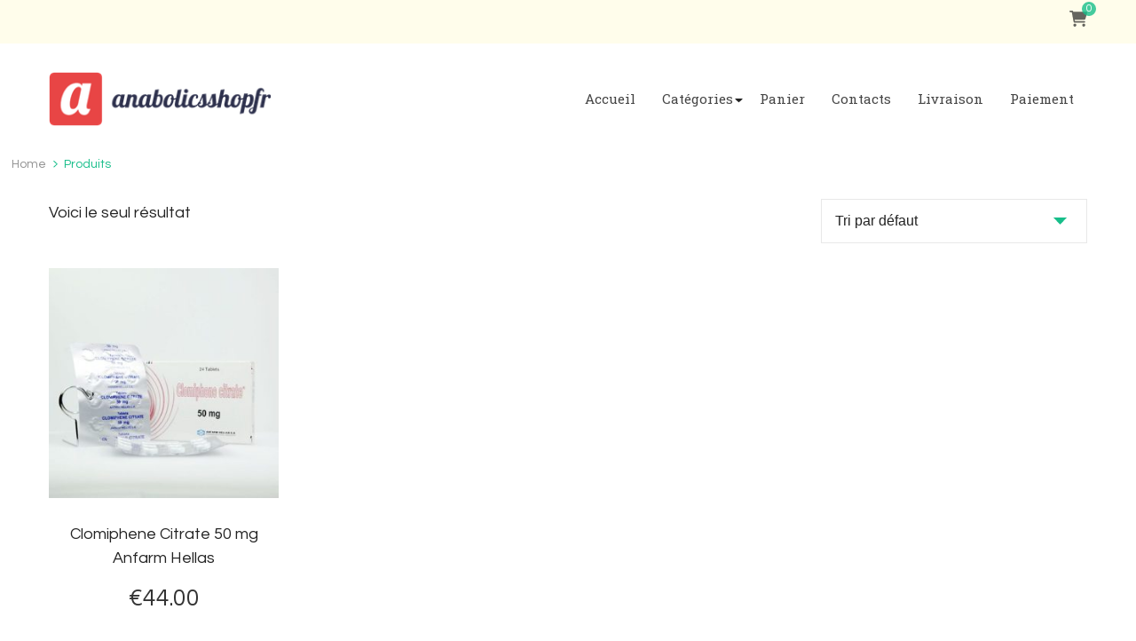

--- FILE ---
content_type: text/html; charset=UTF-8
request_url: https://anabolicsshopfr.com/fabricant/anfarm-hellas/
body_size: 9667
content:
    <!DOCTYPE html>
    <html lang="fr-FR">
    <head itemscope itemtype="http://schema.org/WebSite">
	    <meta charset="UTF-8">
    <meta name="viewport" content="width=device-width, initial-scale=1">
    <link rel="profile" href="https://gmpg.org/xfn/11">
    <meta name='robots' content='index, follow, max-image-preview:large, max-snippet:-1, max-video-preview:-1' />

	<title>Anfarm Hellas Archives -</title>
	<link rel="canonical" href="https://anabolicsshopfr.com/fabricant/anfarm-hellas/" />
	<meta property="og:locale" content="fr_FR" />
	<meta property="og:type" content="article" />
	<meta property="og:title" content="Anfarm Hellas Archives" />
	<meta property="og:url" content="https://anabolicsshopfr.com/fabricant/anfarm-hellas/" />
	<meta name="twitter:card" content="summary_large_image" />


<link rel='dns-prefetch' href='//fonts.googleapis.com' />
<link rel='stylesheet' id='wp-block-library-css' href='https://anabolicsshopfr.com/wp-includes/css/dist/block-library/style.min.css' type='text/css' media='all' />
<style id='wp-block-library-theme-inline-css' type='text/css'>
.wp-block-audio :where(figcaption){color:#555;font-size:13px;text-align:center}.is-dark-theme .wp-block-audio :where(figcaption){color:#ffffffa6}.wp-block-audio{margin:0 0 1em}.wp-block-code{border:1px solid #ccc;border-radius:4px;font-family:Menlo,Consolas,monaco,monospace;padding:.8em 1em}.wp-block-embed :where(figcaption){color:#555;font-size:13px;text-align:center}.is-dark-theme .wp-block-embed :where(figcaption){color:#ffffffa6}.wp-block-embed{margin:0 0 1em}.blocks-gallery-caption{color:#555;font-size:13px;text-align:center}.is-dark-theme .blocks-gallery-caption{color:#ffffffa6}:root :where(.wp-block-image figcaption){color:#555;font-size:13px;text-align:center}.is-dark-theme :root :where(.wp-block-image figcaption){color:#ffffffa6}.wp-block-image{margin:0 0 1em}.wp-block-pullquote{border-bottom:4px solid;border-top:4px solid;color:currentColor;margin-bottom:1.75em}.wp-block-pullquote cite,.wp-block-pullquote footer,.wp-block-pullquote__citation{color:currentColor;font-size:.8125em;font-style:normal;text-transform:uppercase}.wp-block-quote{border-left:.25em solid;margin:0 0 1.75em;padding-left:1em}.wp-block-quote cite,.wp-block-quote footer{color:currentColor;font-size:.8125em;font-style:normal;position:relative}.wp-block-quote.has-text-align-right{border-left:none;border-right:.25em solid;padding-left:0;padding-right:1em}.wp-block-quote.has-text-align-center{border:none;padding-left:0}.wp-block-quote.is-large,.wp-block-quote.is-style-large,.wp-block-quote.is-style-plain{border:none}.wp-block-search .wp-block-search__label{font-weight:700}.wp-block-search__button{border:1px solid #ccc;padding:.375em .625em}:where(.wp-block-group.has-background){padding:1.25em 2.375em}.wp-block-separator.has-css-opacity{opacity:.4}.wp-block-separator{border:none;border-bottom:2px solid;margin-left:auto;margin-right:auto}.wp-block-separator.has-alpha-channel-opacity{opacity:1}.wp-block-separator:not(.is-style-wide):not(.is-style-dots){width:100px}.wp-block-separator.has-background:not(.is-style-dots){border-bottom:none;height:1px}.wp-block-separator.has-background:not(.is-style-wide):not(.is-style-dots){height:2px}.wp-block-table{margin:0 0 1em}.wp-block-table td,.wp-block-table th{word-break:normal}.wp-block-table :where(figcaption){color:#555;font-size:13px;text-align:center}.is-dark-theme .wp-block-table :where(figcaption){color:#ffffffa6}.wp-block-video :where(figcaption){color:#555;font-size:13px;text-align:center}.is-dark-theme .wp-block-video :where(figcaption){color:#ffffffa6}.wp-block-video{margin:0 0 1em}:root :where(.wp-block-template-part.has-background){margin-bottom:0;margin-top:0;padding:1.25em 2.375em}
</style>
<style id='classic-theme-styles-inline-css' type='text/css'>
/*! This file is auto-generated */
.wp-block-button__link{color:#fff;background-color:#32373c;border-radius:9999px;box-shadow:none;text-decoration:none;padding:calc(.667em + 2px) calc(1.333em + 2px);font-size:1.125em}.wp-block-file__button{background:#32373c;color:#fff;text-decoration:none}
</style>
<style id='global-styles-inline-css' type='text/css'>
:root{--wp--preset--aspect-ratio--square: 1;--wp--preset--aspect-ratio--4-3: 4/3;--wp--preset--aspect-ratio--3-4: 3/4;--wp--preset--aspect-ratio--3-2: 3/2;--wp--preset--aspect-ratio--2-3: 2/3;--wp--preset--aspect-ratio--16-9: 16/9;--wp--preset--aspect-ratio--9-16: 9/16;--wp--preset--color--black: #000000;--wp--preset--color--cyan-bluish-gray: #abb8c3;--wp--preset--color--white: #ffffff;--wp--preset--color--pale-pink: #f78da7;--wp--preset--color--vivid-red: #cf2e2e;--wp--preset--color--luminous-vivid-orange: #ff6900;--wp--preset--color--luminous-vivid-amber: #fcb900;--wp--preset--color--light-green-cyan: #7bdcb5;--wp--preset--color--vivid-green-cyan: #00d084;--wp--preset--color--pale-cyan-blue: #8ed1fc;--wp--preset--color--vivid-cyan-blue: #0693e3;--wp--preset--color--vivid-purple: #9b51e0;--wp--preset--gradient--vivid-cyan-blue-to-vivid-purple: linear-gradient(135deg,rgba(6,147,227,1) 0%,rgb(155,81,224) 100%);--wp--preset--gradient--light-green-cyan-to-vivid-green-cyan: linear-gradient(135deg,rgb(122,220,180) 0%,rgb(0,208,130) 100%);--wp--preset--gradient--luminous-vivid-amber-to-luminous-vivid-orange: linear-gradient(135deg,rgba(252,185,0,1) 0%,rgba(255,105,0,1) 100%);--wp--preset--gradient--luminous-vivid-orange-to-vivid-red: linear-gradient(135deg,rgba(255,105,0,1) 0%,rgb(207,46,46) 100%);--wp--preset--gradient--very-light-gray-to-cyan-bluish-gray: linear-gradient(135deg,rgb(238,238,238) 0%,rgb(169,184,195) 100%);--wp--preset--gradient--cool-to-warm-spectrum: linear-gradient(135deg,rgb(74,234,220) 0%,rgb(151,120,209) 20%,rgb(207,42,186) 40%,rgb(238,44,130) 60%,rgb(251,105,98) 80%,rgb(254,248,76) 100%);--wp--preset--gradient--blush-light-purple: linear-gradient(135deg,rgb(255,206,236) 0%,rgb(152,150,240) 100%);--wp--preset--gradient--blush-bordeaux: linear-gradient(135deg,rgb(254,205,165) 0%,rgb(254,45,45) 50%,rgb(107,0,62) 100%);--wp--preset--gradient--luminous-dusk: linear-gradient(135deg,rgb(255,203,112) 0%,rgb(199,81,192) 50%,rgb(65,88,208) 100%);--wp--preset--gradient--pale-ocean: linear-gradient(135deg,rgb(255,245,203) 0%,rgb(182,227,212) 50%,rgb(51,167,181) 100%);--wp--preset--gradient--electric-grass: linear-gradient(135deg,rgb(202,248,128) 0%,rgb(113,206,126) 100%);--wp--preset--gradient--midnight: linear-gradient(135deg,rgb(2,3,129) 0%,rgb(40,116,252) 100%);--wp--preset--font-size--small: 13px;--wp--preset--font-size--medium: 20px;--wp--preset--font-size--large: 36px;--wp--preset--font-size--x-large: 42px;--wp--preset--font-family--inter: "Inter", sans-serif;--wp--preset--font-family--cardo: Cardo;--wp--preset--spacing--20: 0.44rem;--wp--preset--spacing--30: 0.67rem;--wp--preset--spacing--40: 1rem;--wp--preset--spacing--50: 1.5rem;--wp--preset--spacing--60: 2.25rem;--wp--preset--spacing--70: 3.38rem;--wp--preset--spacing--80: 5.06rem;--wp--preset--shadow--natural: 6px 6px 9px rgba(0, 0, 0, 0.2);--wp--preset--shadow--deep: 12px 12px 50px rgba(0, 0, 0, 0.4);--wp--preset--shadow--sharp: 6px 6px 0px rgba(0, 0, 0, 0.2);--wp--preset--shadow--outlined: 6px 6px 0px -3px rgba(255, 255, 255, 1), 6px 6px rgba(0, 0, 0, 1);--wp--preset--shadow--crisp: 6px 6px 0px rgba(0, 0, 0, 1);}:where(.is-layout-flex){gap: 0.5em;}:where(.is-layout-grid){gap: 0.5em;}body .is-layout-flex{display: flex;}.is-layout-flex{flex-wrap: wrap;align-items: center;}.is-layout-flex > :is(*, div){margin: 0;}body .is-layout-grid{display: grid;}.is-layout-grid > :is(*, div){margin: 0;}:where(.wp-block-columns.is-layout-flex){gap: 2em;}:where(.wp-block-columns.is-layout-grid){gap: 2em;}:where(.wp-block-post-template.is-layout-flex){gap: 1.25em;}:where(.wp-block-post-template.is-layout-grid){gap: 1.25em;}.has-black-color{color: var(--wp--preset--color--black) !important;}.has-cyan-bluish-gray-color{color: var(--wp--preset--color--cyan-bluish-gray) !important;}.has-white-color{color: var(--wp--preset--color--white) !important;}.has-pale-pink-color{color: var(--wp--preset--color--pale-pink) !important;}.has-vivid-red-color{color: var(--wp--preset--color--vivid-red) !important;}.has-luminous-vivid-orange-color{color: var(--wp--preset--color--luminous-vivid-orange) !important;}.has-luminous-vivid-amber-color{color: var(--wp--preset--color--luminous-vivid-amber) !important;}.has-light-green-cyan-color{color: var(--wp--preset--color--light-green-cyan) !important;}.has-vivid-green-cyan-color{color: var(--wp--preset--color--vivid-green-cyan) !important;}.has-pale-cyan-blue-color{color: var(--wp--preset--color--pale-cyan-blue) !important;}.has-vivid-cyan-blue-color{color: var(--wp--preset--color--vivid-cyan-blue) !important;}.has-vivid-purple-color{color: var(--wp--preset--color--vivid-purple) !important;}.has-black-background-color{background-color: var(--wp--preset--color--black) !important;}.has-cyan-bluish-gray-background-color{background-color: var(--wp--preset--color--cyan-bluish-gray) !important;}.has-white-background-color{background-color: var(--wp--preset--color--white) !important;}.has-pale-pink-background-color{background-color: var(--wp--preset--color--pale-pink) !important;}.has-vivid-red-background-color{background-color: var(--wp--preset--color--vivid-red) !important;}.has-luminous-vivid-orange-background-color{background-color: var(--wp--preset--color--luminous-vivid-orange) !important;}.has-luminous-vivid-amber-background-color{background-color: var(--wp--preset--color--luminous-vivid-amber) !important;}.has-light-green-cyan-background-color{background-color: var(--wp--preset--color--light-green-cyan) !important;}.has-vivid-green-cyan-background-color{background-color: var(--wp--preset--color--vivid-green-cyan) !important;}.has-pale-cyan-blue-background-color{background-color: var(--wp--preset--color--pale-cyan-blue) !important;}.has-vivid-cyan-blue-background-color{background-color: var(--wp--preset--color--vivid-cyan-blue) !important;}.has-vivid-purple-background-color{background-color: var(--wp--preset--color--vivid-purple) !important;}.has-black-border-color{border-color: var(--wp--preset--color--black) !important;}.has-cyan-bluish-gray-border-color{border-color: var(--wp--preset--color--cyan-bluish-gray) !important;}.has-white-border-color{border-color: var(--wp--preset--color--white) !important;}.has-pale-pink-border-color{border-color: var(--wp--preset--color--pale-pink) !important;}.has-vivid-red-border-color{border-color: var(--wp--preset--color--vivid-red) !important;}.has-luminous-vivid-orange-border-color{border-color: var(--wp--preset--color--luminous-vivid-orange) !important;}.has-luminous-vivid-amber-border-color{border-color: var(--wp--preset--color--luminous-vivid-amber) !important;}.has-light-green-cyan-border-color{border-color: var(--wp--preset--color--light-green-cyan) !important;}.has-vivid-green-cyan-border-color{border-color: var(--wp--preset--color--vivid-green-cyan) !important;}.has-pale-cyan-blue-border-color{border-color: var(--wp--preset--color--pale-cyan-blue) !important;}.has-vivid-cyan-blue-border-color{border-color: var(--wp--preset--color--vivid-cyan-blue) !important;}.has-vivid-purple-border-color{border-color: var(--wp--preset--color--vivid-purple) !important;}.has-vivid-cyan-blue-to-vivid-purple-gradient-background{background: var(--wp--preset--gradient--vivid-cyan-blue-to-vivid-purple) !important;}.has-light-green-cyan-to-vivid-green-cyan-gradient-background{background: var(--wp--preset--gradient--light-green-cyan-to-vivid-green-cyan) !important;}.has-luminous-vivid-amber-to-luminous-vivid-orange-gradient-background{background: var(--wp--preset--gradient--luminous-vivid-amber-to-luminous-vivid-orange) !important;}.has-luminous-vivid-orange-to-vivid-red-gradient-background{background: var(--wp--preset--gradient--luminous-vivid-orange-to-vivid-red) !important;}.has-very-light-gray-to-cyan-bluish-gray-gradient-background{background: var(--wp--preset--gradient--very-light-gray-to-cyan-bluish-gray) !important;}.has-cool-to-warm-spectrum-gradient-background{background: var(--wp--preset--gradient--cool-to-warm-spectrum) !important;}.has-blush-light-purple-gradient-background{background: var(--wp--preset--gradient--blush-light-purple) !important;}.has-blush-bordeaux-gradient-background{background: var(--wp--preset--gradient--blush-bordeaux) !important;}.has-luminous-dusk-gradient-background{background: var(--wp--preset--gradient--luminous-dusk) !important;}.has-pale-ocean-gradient-background{background: var(--wp--preset--gradient--pale-ocean) !important;}.has-electric-grass-gradient-background{background: var(--wp--preset--gradient--electric-grass) !important;}.has-midnight-gradient-background{background: var(--wp--preset--gradient--midnight) !important;}.has-small-font-size{font-size: var(--wp--preset--font-size--small) !important;}.has-medium-font-size{font-size: var(--wp--preset--font-size--medium) !important;}.has-large-font-size{font-size: var(--wp--preset--font-size--large) !important;}.has-x-large-font-size{font-size: var(--wp--preset--font-size--x-large) !important;}
:where(.wp-block-post-template.is-layout-flex){gap: 1.25em;}:where(.wp-block-post-template.is-layout-grid){gap: 1.25em;}
:where(.wp-block-columns.is-layout-flex){gap: 2em;}:where(.wp-block-columns.is-layout-grid){gap: 2em;}
:root :where(.wp-block-pullquote){font-size: 1.5em;line-height: 1.6;}
</style>
<link rel='stylesheet' id='woocommerce-layout-css' href='https://anabolicsshopfr.com/wp-content/plugins/woocommerce/assets/css/woocommerce-layout.css' type='text/css' media='all' />
<link rel='stylesheet' id='woocommerce-smallscreen-css' href='https://anabolicsshopfr.com/wp-content/plugins/woocommerce/assets/css/woocommerce-smallscreen.css' type='text/css' media='only screen and (max-width: 768px)' />
<link rel='stylesheet' id='woocommerce-general-css' href='https://anabolicsshopfr.com/wp-content/plugins/woocommerce/assets/css/woocommerce.css' type='text/css' media='all' />
<style id='woocommerce-inline-inline-css' type='text/css'>
.woocommerce form .form-row .required { visibility: visible; }
</style>
<link rel='stylesheet' id='woosb-frontend-css' href='https://anabolicsshopfr.com/wp-content/plugins/woo-product-bundle-premium/assets/css/frontend.css' type='text/css' media='all' />
<link rel='stylesheet' id='wellness-coach-lite-google-fonts-css' href='https://fonts.googleapis.com/css?family=Questrial%3Aregular%7CRoboto+Slab%3A100%2C200%2C300%2Cregular%2C500%2C600%2C700%2C800%2C900%7CRoboto+Slab%3Aregular' type='text/css' media='all' />
<link rel='stylesheet' id='owl-carousel-css' href='https://anabolicsshopfr.com/wp-content/themes/wellness-coach-lite/css/owl.carousel.min.css' type='text/css' media='all' />
<link rel='stylesheet' id='animate-css' href='https://anabolicsshopfr.com/wp-content/themes/wellness-coach-lite/css/animate.min.css' type='text/css' media='all' />
<link rel='stylesheet' id='wellness-coach-lite-css' href='https://anabolicsshopfr.com/wp-content/themes/wellness-coach-lite/style.css' type='text/css' media='all' />
<link rel='stylesheet' id='wellness-coach-lite-elementor-css' href='https://anabolicsshopfr.com/wp-content/themes/wellness-coach-lite/css/elementor.min.css' type='text/css' media='all' />
<link rel='stylesheet' id='wellness-coach-lite-gutenberg-css' href='https://anabolicsshopfr.com/wp-content/themes/wellness-coach-lite/css/gutenberg.min.css' type='text/css' media='all' />
<script type="text/javascript" src="https://anabolicsshopfr.com/wp-includes/js/jquery/jquery.min.js" id="jquery-core-js"></script>
<script type="text/javascript" src="https://anabolicsshopfr.com/wp-includes/js/jquery/jquery-migrate.min.js" id="jquery-migrate-js"></script>
<script type="text/javascript" src="https://anabolicsshopfr.com/wp-content/plugins/woocommerce/assets/js/jquery-blockui/jquery.blockUI.min.js" id="jquery-blockui-js" defer="defer" data-wp-strategy="defer"></script>
<script type="text/javascript" id="wc-add-to-cart-js-extra">
/* <![CDATA[ */
var wc_add_to_cart_params = {"ajax_url":"\/wp-admin\/admin-ajax.php","wc_ajax_url":"\/?wc-ajax=%%endpoint%%","i18n_view_cart":"Voir le panier","cart_url":"https:\/\/anabolicsshopfr.com\/panier\/","is_cart":"","cart_redirect_after_add":"no"};
/* ]]> */
</script>
<script type="text/javascript" src="https://anabolicsshopfr.com/wp-content/plugins/woocommerce/assets/js/frontend/add-to-cart.min.js" id="wc-add-to-cart-js" defer="defer" data-wp-strategy="defer"></script>
<script type="text/javascript" src="https://anabolicsshopfr.com/wp-content/plugins/woocommerce/assets/js/js-cookie/js.cookie.min.js" id="js-cookie-js" defer="defer" data-wp-strategy="defer"></script>
<script type="text/javascript" id="woocommerce-js-extra">
/* <![CDATA[ */
var woocommerce_params = {"ajax_url":"\/wp-admin\/admin-ajax.php","wc_ajax_url":"\/?wc-ajax=%%endpoint%%"};
/* ]]> */
</script>
<script type="text/javascript" src="https://anabolicsshopfr.com/wp-content/plugins/woocommerce/assets/js/frontend/woocommerce.min.js" id="woocommerce-js" defer="defer" data-wp-strategy="defer"></script>
		<!-- Custom Logo: hide header text -->
		<style id="custom-logo-css" type="text/css">
			.site-title, .site-description {
				position: absolute;
				clip: rect(1px, 1px, 1px, 1px);
			}
		</style>
		<style>.pseudo-clearfy-link { color: #008acf; cursor: pointer;}.pseudo-clearfy-link:hover { text-decoration: none;}</style><!-- Fathom - beautiful, simple website analytics -->
<script src="https://cdn.usefathom.com/script.js" data-site="HCJUJEGT" defer></script>
<!-- / Fathom -->            <script type="text/javascript">
                window.helpcrunchSettings = {
  organization: 'store24',
  appId: '61dc9fd6-9d60-4e1a-9217-a58397f0696a',
}
;
            </script>

            <script type="text/javascript">
              (function(w,d){var hS=w.helpcrunchSettings;if(!hS||!hS.organization){return;}var widgetSrc='https://embed.helpcrunch.com/sdk.js';w.HelpCrunch=function(){w.HelpCrunch.q.push(arguments)};w.HelpCrunch.q=[];function r(){if (d.querySelector('script[src="' + widgetSrc + '"')) { return; }var s=d.createElement('script');s.async=1;s.type='text/javascript';s.src=widgetSrc;(d.body||d.head).appendChild(s);}if(d.readyState === 'complete'||hS.loadImmediately){r();} else if(w.attachEvent){w.attachEvent('onload',r)}else{w.addEventListener('load',r,false)}})(window, document);
            </script>
            	<noscript><style>.woocommerce-product-gallery{ opacity: 1 !important; }</style></noscript>
	<style id='wp-fonts-local' type='text/css'>
@font-face{font-family:Inter;font-style:normal;font-weight:300 900;font-display:fallback;src:url('https://anabolicsshopfr.com/wp-content/plugins/woocommerce/assets/fonts/Inter-VariableFont_slnt,wght.woff2') format('woff2');font-stretch:normal;}
@font-face{font-family:Cardo;font-style:normal;font-weight:400;font-display:fallback;src:url('https://anabolicsshopfr.com/wp-content/plugins/woocommerce/assets/fonts/cardo_normal_400.woff2') format('woff2');}
</style>
<link rel="icon" href="https://anabolicsshopfr.com/wp-content/uploads/logos/cropped-logo-9697402-32x32.png" sizes="32x32" />
<link rel="icon" href="https://anabolicsshopfr.com/wp-content/uploads/logos/cropped-logo-9697402-192x192.png" sizes="192x192" />
<link rel="apple-touch-icon" href="https://anabolicsshopfr.com/wp-content/uploads/logos/cropped-logo-9697402-180x180.png" />
<meta name="msapplication-TileImage" content="https://anabolicsshopfr.com/wp-content/uploads/logos/cropped-logo-9697402-270x270.png" />
<style type='text/css' media='all'>
    body{
        font-size: 18px;
        --background-color: #ffffff;
        }

    :root {
        --primary-font: Questrial;
        --secondary-font: Roboto Slab;
        --background-color: #ffffff;
        --background-color-rgb: 255, 255, 255;
    }

    .site-title a {    
        font-size   : 28px;
        font-family : Roboto Slab;
        font-weight : 400;
        font-style  : normal; 
        color       : #111111;       
    }

    .custom-logo-link img{
        width    : 250px;
        max-width: 100%;
    }
     
    section#wheeloflife_section {
        background-color: #f3fcf9;
    }
       
    </style>		<style type="text/css" id="wp-custom-css">
			.vmcstyle {  height: 150px!important; }		</style>
		</head>

<body class="archive tax-pa_fabricant term-anfarm-hellas term-98 wp-custom-logo theme-wellness-coach-lite woocommerce woocommerce-page woocommerce-no-js hfeed full-width main-layout" itemscope itemtype="http://schema.org/WebPage">

    <div id="page" class="site">
        <a class="skip-link screen-reader-text" href="#content">Skip to content (Press Enter)</a>
            <header id="masthead" class="site-header style-one no-banner" itemscope itemtype="http://schema.org/WPHeader">      
                            <div class="header-top">
                    <div class="container">			
                          
                        <div class="header-center">
                                                    </div>
                        
                        <div class="header-right">
                            <div class="header-cart">    <a href="https://anabolicsshopfr.com/panier/" class="cart" title="View your shopping cart">
        <i class="fas fa-shopping-cart"></i>
        <span class="cart-count">0</span>
    </a>
    </div>                                                    </div>
                    </div>
                </div>
                        <div class="header-main">
                <div class="container">
                            <div class="site-branding" itemscope itemtype="http://schema.org/Organization">
            <div class="site-logo"><div><a href="https://anabolicsshopfr.com/" class="custom-logo-link" rel="home"><img width="264" height="67" src="https://anabolicsshopfr.com/wp-content/uploads/logos/logo-9697402.png" class="custom-logo" alt="" decoding="async" srcset="https://anabolicsshopfr.com/wp-content/uploads/logos/logo-9697402.png 264w, https://anabolicsshopfr.com/wp-content/uploads/logos/logo-9697402-259x67.png 259w" sizes="(max-width: 264px) 100vw, 264px" /></a></div></div>        </div>    
                                <button type="button" class="toggle-btn">
            <span class="toggle-bar"></span>
            <span class="toggle-bar"></span>
            <span class="toggle-bar"></span>
        </button>
        <nav id="site-navigation" class="main-navigation" role="navigation" itemscope itemtype="http://schema.org/SiteNavigationElement">
            <div class="menu-menu-container"><ul id="primary-menu" class="nav-menu"><li id="menu-item-21" class="menu-item menu-item-type-custom menu-item-object-custom menu-item-home menu-item-21"><a href="https://anabolicsshopfr.com/">Accueil</a></li>
<li id="menu-item-2353" class="menu-item menu-item-type-custom menu-item-object-custom menu-item-home menu-item-has-children menu-item-2353"><a href="https://anabolicsshopfr.com/">Catégories</a>
<ul class="sub-menu">
	<li id="menu-item-2354" class="menu-item menu-item-type-taxonomy menu-item-object-product_cat menu-item-2354"><a href="https://anabolicsshopfr.com/categorie-produit/tous-les-produits/">TOUS LES PRODUITS</a></li>
	<li id="menu-item-2355" class="menu-item menu-item-type-taxonomy menu-item-object-product_cat menu-item-2355"><a href="https://anabolicsshopfr.com/categorie-produit/sant-sexuelle/">SANTÉ SEXUELLE</a></li>
	<li id="menu-item-2356" class="menu-item menu-item-type-taxonomy menu-item-object-product_cat menu-item-2356"><a href="https://anabolicsshopfr.com/categorie-produit/mdicaments-pour-lhypertension/">MÉDICAMENTS POUR L&rsquo;HYPERTENSION</a></li>
	<li id="menu-item-2357" class="menu-item menu-item-type-taxonomy menu-item-object-product_cat menu-item-2357"><a href="https://anabolicsshopfr.com/categorie-produit/antibiotiques-antiviraux/">ANTIBIOTIQUES &amp; ANTIVIRAUX</a></li>
	<li id="menu-item-2358" class="menu-item menu-item-type-taxonomy menu-item-object-product_cat menu-item-2358"><a href="https://anabolicsshopfr.com/categorie-produit/diurtiques/">DIURÉTIQUES</a></li>
	<li id="menu-item-2359" class="menu-item menu-item-type-taxonomy menu-item-object-product_cat menu-item-2359"><a href="https://anabolicsshopfr.com/categorie-produit/diabte/">DIABÈTE</a></li>
	<li id="menu-item-2360" class="menu-item menu-item-type-taxonomy menu-item-object-product_cat menu-item-2360"><a href="https://anabolicsshopfr.com/categorie-produit/corticosterodes/">CORTICOSTEROÏDES</a></li>
	<li id="menu-item-2361" class="menu-item menu-item-type-taxonomy menu-item-object-product_cat menu-item-2361"><a href="https://anabolicsshopfr.com/categorie-produit/antidpresseurs/">ANTIDÉPRESSEURS</a></li>
	<li id="menu-item-2362" class="menu-item menu-item-type-taxonomy menu-item-object-product_cat menu-item-2362"><a href="https://anabolicsshopfr.com/categorie-produit/anti-inflammatoire/">ANTI-INFLAMMATOIRE</a></li>
	<li id="menu-item-2363" class="menu-item menu-item-type-taxonomy menu-item-object-product_cat menu-item-2363"><a href="https://anabolicsshopfr.com/categorie-produit/peptides/">PEPTIDES</a></li>
</ul>
</li>
<li id="menu-item-25" class="menu-item menu-item-type-post_type menu-item-object-page menu-item-25"><a href="https://anabolicsshopfr.com/panier/">Panier</a></li>
<li id="menu-item-23" class="menu-item menu-item-type-post_type menu-item-object-page menu-item-23"><a href="https://anabolicsshopfr.com/contacts/">Contacts</a></li>
<li id="menu-item-2351" class="menu-item menu-item-type-post_type menu-item-object-page menu-item-2351"><a href="https://anabolicsshopfr.com/livraison/">Livraison</a></li>
<li id="menu-item-2352" class="menu-item menu-item-type-post_type menu-item-object-page menu-item-2352"><a href="https://anabolicsshopfr.com/paiement/">Paiement</a></li>
</ul></div>        </nav><!-- #site-navigation -->
                                        </div>
            </div>
                <div class="mobile-header">
        <div class="header-main">
            <div class="container">
                <div class="mob-nav-site-branding-wrap">
                    <div class="header-center">
                                <div class="site-branding" itemscope itemtype="http://schema.org/Organization">
            <div class="site-logo"><div><a href="https://anabolicsshopfr.com/" class="custom-logo-link" rel="home"><img width="264" height="67" src="https://anabolicsshopfr.com/wp-content/uploads/logos/logo-9697402.png" class="custom-logo" alt="" decoding="async" srcset="https://anabolicsshopfr.com/wp-content/uploads/logos/logo-9697402.png 264w, https://anabolicsshopfr.com/wp-content/uploads/logos/logo-9697402-259x67.png 259w" sizes="(max-width: 264px) 100vw, 264px" /></a></div></div>        </div>    
                        </div>
                    <div class="header-left">
                        <div class="toggle-btn-wrap">
                            <button class="toggle-btn">
                                <span class="toggle-bar"></span>
                                <span class="toggle-bar"></span>
                                <span class="toggle-bar"></span>
                            </button>
                        </div>          
                    </div>
                </div>
            </div>
        </div>
        <div class="header-bottom-slide">
            <div class="header-bottom-slide-inner">
                <div class="container">
                    <div class="mobile-header-wrap">
                          
                        <div class="header-cart">    <a href="https://anabolicsshopfr.com/panier/" class="cart" title="View your shopping cart">
        <i class="fas fa-shopping-cart"></i>
        <span class="cart-count">0</span>
    </a>
    </div>                        <button class="close"></button>
                    </div>
                    <div class="mobile-header-wrapper">
                        <div class="header-left">
                                    <button type="button" class="toggle-btn">
            <span class="toggle-bar"></span>
            <span class="toggle-bar"></span>
            <span class="toggle-bar"></span>
        </button>
        <nav id="site-navigation" class="main-navigation" role="navigation" itemscope itemtype="http://schema.org/SiteNavigationElement">
            <div class="menu-menu-container"><ul id="primary-menu" class="nav-menu"><li class="menu-item menu-item-type-custom menu-item-object-custom menu-item-home menu-item-21"><a href="https://anabolicsshopfr.com/">Accueil</a></li>
<li class="menu-item menu-item-type-custom menu-item-object-custom menu-item-home menu-item-has-children menu-item-2353"><a href="https://anabolicsshopfr.com/">Catégories</a>
<ul class="sub-menu">
	<li class="menu-item menu-item-type-taxonomy menu-item-object-product_cat menu-item-2354"><a href="https://anabolicsshopfr.com/categorie-produit/tous-les-produits/">TOUS LES PRODUITS</a></li>
	<li class="menu-item menu-item-type-taxonomy menu-item-object-product_cat menu-item-2355"><a href="https://anabolicsshopfr.com/categorie-produit/sant-sexuelle/">SANTÉ SEXUELLE</a></li>
	<li class="menu-item menu-item-type-taxonomy menu-item-object-product_cat menu-item-2356"><a href="https://anabolicsshopfr.com/categorie-produit/mdicaments-pour-lhypertension/">MÉDICAMENTS POUR L&rsquo;HYPERTENSION</a></li>
	<li class="menu-item menu-item-type-taxonomy menu-item-object-product_cat menu-item-2357"><a href="https://anabolicsshopfr.com/categorie-produit/antibiotiques-antiviraux/">ANTIBIOTIQUES &amp; ANTIVIRAUX</a></li>
	<li class="menu-item menu-item-type-taxonomy menu-item-object-product_cat menu-item-2358"><a href="https://anabolicsshopfr.com/categorie-produit/diurtiques/">DIURÉTIQUES</a></li>
	<li class="menu-item menu-item-type-taxonomy menu-item-object-product_cat menu-item-2359"><a href="https://anabolicsshopfr.com/categorie-produit/diabte/">DIABÈTE</a></li>
	<li class="menu-item menu-item-type-taxonomy menu-item-object-product_cat menu-item-2360"><a href="https://anabolicsshopfr.com/categorie-produit/corticosterodes/">CORTICOSTEROÏDES</a></li>
	<li class="menu-item menu-item-type-taxonomy menu-item-object-product_cat menu-item-2361"><a href="https://anabolicsshopfr.com/categorie-produit/antidpresseurs/">ANTIDÉPRESSEURS</a></li>
	<li class="menu-item menu-item-type-taxonomy menu-item-object-product_cat menu-item-2362"><a href="https://anabolicsshopfr.com/categorie-produit/anti-inflammatoire/">ANTI-INFLAMMATOIRE</a></li>
	<li class="menu-item menu-item-type-taxonomy menu-item-object-product_cat menu-item-2363"><a href="https://anabolicsshopfr.com/categorie-produit/peptides/">PEPTIDES</a></li>
</ul>
</li>
<li class="menu-item menu-item-type-post_type menu-item-object-page menu-item-25"><a href="https://anabolicsshopfr.com/panier/">Panier</a></li>
<li class="menu-item menu-item-type-post_type menu-item-object-page menu-item-23"><a href="https://anabolicsshopfr.com/contacts/">Contacts</a></li>
<li class="menu-item menu-item-type-post_type menu-item-object-page menu-item-2351"><a href="https://anabolicsshopfr.com/livraison/">Livraison</a></li>
<li class="menu-item menu-item-type-post_type menu-item-object-page menu-item-2352"><a href="https://anabolicsshopfr.com/paiement/">Paiement</a></li>
</ul></div>        </nav><!-- #site-navigation -->
                            </div>
                        <div class="header-right">
                                                    </div>
                    </div>
                    <div class="mob-ctc-btn"> 
                                                                    </div>
                </div>
            </div>
        </div>
    </div>
        </header>
    <div id="content" class="site-content">    <div class="page-header">
    <div class="breadcrumb-wrapper"><div id="crumbs" itemscope itemtype="http://schema.org/BreadcrumbList">
                <span itemprop="itemListElement" itemscope itemtype="http://schema.org/ListItem">
                    <a href="https://anabolicsshopfr.com" itemprop="item"><span itemprop="name">Home</span></a><meta itemprop="position" content="1" /></span><span class="current" itemprop="itemListElement" itemscope itemtype="http://schema.org/ListItem"><span itemprop="name">Produits</span><meta itemprop="position" content="2" /></span></div><!-- .crumbs --></div><!-- .breadcrumb-wrapper -->    </div>
    <div class="container">    <div id="primary" class="content-area">
        <main id="main" class="site-main" role="main">
    <header class="woocommerce-products-header">
	
	</header>
<div class="woocommerce-notices-wrapper"></div><p class="woocommerce-result-count">
	Voici le seul résultat</p>
<form class="woocommerce-ordering" method="get">
	<select name="orderby" class="orderby" aria-label="Commande">
					<option value="menu_order"  selected='selected'>Tri par défaut</option>
					<option value="popularity" >Tri par popularité</option>
					<option value="rating" >Tri par notes moyennes</option>
					<option value="date" >Tri du plus récent au plus ancien</option>
					<option value="price" >Tri par tarif croissant</option>
					<option value="price-desc" >Tri par tarif décroissant</option>
			</select>
	<input type="hidden" name="paged" value="1" />
	</form>
<ul class="products columns-4">
<li class="product type-product post-2462 status-publish first instock product_cat-therapie-post-cycle-pct product_cat-lomid has-post-thumbnail shipping-taxable purchasable product-type-simple">
	<a href="https://anabolicsshopfr.com/produit/clomiphene-citrate-50-mg-anfarm-hellas/" class="woocommerce-LoopProduct-link woocommerce-loop-product__link"><img width="300" height="300" src="https://anabolicsshopfr.com/wp-content/uploads/2023/06/Кломифен-Цитрат-Анфарм-Хеллас-50-мг-—-Clomiphene-Citrate-Anfarm-Hellas-300x300.jpg" class="attachment-woocommerce_thumbnail size-woocommerce_thumbnail" alt="" decoding="async" fetchpriority="high" srcset="https://anabolicsshopfr.com/wp-content/uploads/2023/06/Кломифен-Цитрат-Анфарм-Хеллас-50-мг-—-Clomiphene-Citrate-Anfarm-Hellas-300x300.jpg 300w, https://anabolicsshopfr.com/wp-content/uploads/2023/06/Кломифен-Цитрат-Анфарм-Хеллас-50-мг-—-Clomiphene-Citrate-Anfarm-Hellas-100x100.jpg 100w, https://anabolicsshopfr.com/wp-content/uploads/2023/06/Кломифен-Цитрат-Анфарм-Хеллас-50-мг-—-Clomiphene-Citrate-Anfarm-Hellas-150x150.jpg 150w, https://anabolicsshopfr.com/wp-content/uploads/2023/06/Кломифен-Цитрат-Анфарм-Хеллас-50-мг-—-Clomiphene-Citrate-Anfarm-Hellas.jpg 500w" sizes="(max-width: 300px) 100vw, 300px" /><h2 class="woocommerce-loop-product__title">Clomiphene Citrate 50 mg Anfarm Hellas</h2>
	<span class="price"><span class="woocommerce-Price-amount amount"><bdi><span class="woocommerce-Price-currencySymbol">&euro;</span>44.00</bdi></span></span>
</a><a href="?add-to-cart=2462" aria-describedby="woocommerce_loop_add_to_cart_link_describedby_2462" data-quantity="1" class="button product_type_simple add_to_cart_button ajax_add_to_cart" data-product_id="2462" data-product_sku="ANP-PK-0022" aria-label="Ajouter au panier : &ldquo;Clomiphene Citrate 50 mg Anfarm Hellas&rdquo;" rel="nofollow">Ajouter au panier</a><span id="woocommerce_loop_add_to_cart_link_describedby_2462" class="screen-reader-text">
	</span>
</li>
</ul>
        </main>
    </div>
                
        </div><!-- .container/ -->        
    </div><!-- .error-holder/site-content -->
        <footer id="colophon" class="site-footer" itemscope itemtype="http://schema.org/WPFooter">
        <div class="footer-top">
        <div class="container">
            <div class="footer-brand-area">
               
            </div>
        </div>
    </div>
        <div class="footer-bottom">
		<div class="container">
            <div class="footer-bottom__content-wrapper">
    			<div class="site-info">            
                <img src="https://anabolicsshopfr.com/wp-content/uploads/2022/12/visamastercard-300x181-1.png" class="vmcstyle" alt=""> <p> <a href="/cdn-cgi/l/email-protection" class="__cf_email__" data-cfemail="c6aba7b286a7a8a7a4a9aaafa5b5b5aea9b6a0b4e8a5a9ab">[email&#160;protected]</a> | Copyright © 2022 </p>         
                </div>
                            </div>
		</div>
        <button class="back-to-top">
            <svg xmlns="http://www.w3.org/2000/svg" viewBox="0 0 448 512"><path fill="currentColor" d="M6.101 359.293L25.9 379.092c4.686 4.686 12.284 4.686 16.971 0L224 198.393l181.13 180.698c4.686 4.686 12.284 4.686 16.971 0l19.799-19.799c4.686-4.686 4.686-12.284 0-16.971L232.485 132.908c-4.686-4.686-12.284-4.686-16.971 0L6.101 342.322c-4.687 4.687-4.687 12.285 0 16.971z"></path></svg>
        </button><!-- .back-to-top -->
	</div>
        </footer><!-- #colophon -->
        </div><!-- #page -->
    <script data-cfasync="false" src="/cdn-cgi/scripts/5c5dd728/cloudflare-static/email-decode.min.js"></script><script>var pseudo_links = document.querySelectorAll(".pseudo-clearfy-link");for (var i=0;i<pseudo_links.length;i++ ) { pseudo_links[i].addEventListener("click", function(e){   window.open( e.target.getAttribute("data-uri") ); }); }</script><script>function disable_keystrokes(e) {if (e.ctrlKey || e.metaKey){var key;if(window.event)key = window.event.keyCode;else key = e.which;if (key == 67 || key == 88 || key == 65 || key == 85 || key == 83)return false;else return true;}}document.onkeydown = disable_keystrokes;</script><script>function disableSelection(target){if (typeof target.onselectstart!="undefined") target.onselectstart=function(){return false};else if (typeof target.style.MozUserSelect!="undefined")target.style.MozUserSelect="none";else target.onmousedown=function(){return false};target.style.cursor = "default"}disableSelection(document.body);</script><script>document.oncontextmenu = function() { return false; }</script><script>document.addEventListener("copy", (event) => {var pagelink = "\nSource: https://anabolicsshopfr.com/fabricant/anfarm-hellas";event.clipboardData.setData("text", document.getSelection() + pagelink);event.preventDefault();});</script>	<script type='text/javascript'>
		(function () {
			var c = document.body.className;
			c = c.replace(/woocommerce-no-js/, 'woocommerce-js');
			document.body.className = c;
		})();
	</script>
	<link rel='stylesheet' id='wc-blocks-style-css' href='https://anabolicsshopfr.com/wp-content/plugins/woocommerce/assets/client/blocks/wc-blocks.css' type='text/css' media='all' />
<script type="text/javascript" id="woosb-frontend-js-extra">
/* <![CDATA[ */
var woosb_vars = {"wc_price_decimals":"2","wc_price_format":"%1$s%2$s","wc_price_thousand_separator":",","wc_price_decimal_separator":".","wc_currency_symbol":"\u20ac","price_decimals":"2","price_format":"%1$s%2$s","price_thousand_separator":",","price_decimal_separator":".","currency_symbol":"\u20ac","trim_zeros":"","change_image":"yes","bundled_price":"price","bundled_price_from":"sale_price","change_price":"yes","price_selector":"","saved_text":"(\u00e9conomisez [d])","price_text":"Prix du Bundle :","alert_selection":"Veuillez choisir une option de [name] avant d'ajouter le produit au panier.","alert_unpurchasable":"Product [name] is unpurchasable. Please remove it before adding the bundle to the cart.","alert_empty":"Veuillez choisir au moins un produit avant d'ajouter ce paquet au panier.","alert_min":"Veuillez choisir au moins une quantit\u00e9 totale de [min] produits avant d'ajouter ce lot au panier.","alert_max":"D\u00e9sol\u00e9, vous ne pouvez choisir qu'au maximum une quantit\u00e9 totale de [max] produits avant d'ajouter ce lot au panier.","alert_total_min":"The total must meet the minimum amount of [min].","alert_total_max":"The total must meet the maximum amount of [max]."};
/* ]]> */
</script>
<script type="text/javascript" src="https://anabolicsshopfr.com/wp-content/plugins/woo-product-bundle-premium/assets/js/frontend.js" id="woosb-frontend-js"></script>
<script type="text/javascript" src="https://anabolicsshopfr.com/wp-content/themes/wellness-coach-lite/js/all.min.js" id="all-js"></script>
<script type="text/javascript" src="https://anabolicsshopfr.com/wp-content/themes/wellness-coach-lite/js/v4-shims.min.js" id="v4-shims-js"></script>
<script type="text/javascript" src="https://anabolicsshopfr.com/wp-content/themes/wellness-coach-lite/js/owl.carousel.min.js" id="owl-carousel-js"></script>
<script type="text/javascript" id="wellness-coach-lite-js-extra">
/* <![CDATA[ */
var wellness_coach_lite_data = {"rtl":"","auto":"1","loop":"1","animation":"","speed":"5000","testimonial_auto":"1","testimonial_loop":"1","testimonial_speed":"10000"};
/* ]]> */
</script>
<script type="text/javascript" src="https://anabolicsshopfr.com/wp-content/themes/wellness-coach-lite/js/custom.min.js" id="wellness-coach-lite-js"></script>
<script type="text/javascript" src="https://anabolicsshopfr.com/wp-content/themes/wellness-coach-lite/js/modal-accessibility.min.js" id="wellness-coach-lite-modal-js"></script>
<script type="text/javascript" src="https://anabolicsshopfr.com/wp-content/plugins/woocommerce/assets/js/sourcebuster/sourcebuster.min.js" id="sourcebuster-js-js"></script>
<script type="text/javascript" id="wc-order-attribution-js-extra">
/* <![CDATA[ */
var wc_order_attribution = {"params":{"lifetime":1.0000000000000001e-5,"session":30,"base64":false,"ajaxurl":"https:\/\/anabolicsshopfr.com\/wp-admin\/admin-ajax.php","prefix":"wc_order_attribution_","allowTracking":true},"fields":{"source_type":"current.typ","referrer":"current_add.rf","utm_campaign":"current.cmp","utm_source":"current.src","utm_medium":"current.mdm","utm_content":"current.cnt","utm_id":"current.id","utm_term":"current.trm","utm_source_platform":"current.plt","utm_creative_format":"current.fmt","utm_marketing_tactic":"current.tct","session_entry":"current_add.ep","session_start_time":"current_add.fd","session_pages":"session.pgs","session_count":"udata.vst","user_agent":"udata.uag"}};
/* ]]> */
</script>
<script type="text/javascript" src="https://anabolicsshopfr.com/wp-content/plugins/woocommerce/assets/js/frontend/order-attribution.min.js" id="wc-order-attribution-js"></script>
<script>!function(){var t=!1;try{var e=Object.defineProperty({},"passive",{get:function(){t=!0}});window.addEventListener("test",null,e)}catch(t){}return t}()||function(i){var o=!0,s=!1;EventTarget.prototype.addEventListener=function(t,e,n){var r="object"==typeof n,a=r?n.capture:n;n=r?n:{},"touchstart"!=t&&"scroll"!=t&&"wheel"!=t||(n.passive=void 0!==n.passive?n.passive:o),n.capture=void 0!==a?a:s,i.call(this,t,e,n)}}(EventTarget.prototype.addEventListener);</script>
</body>
</html>
